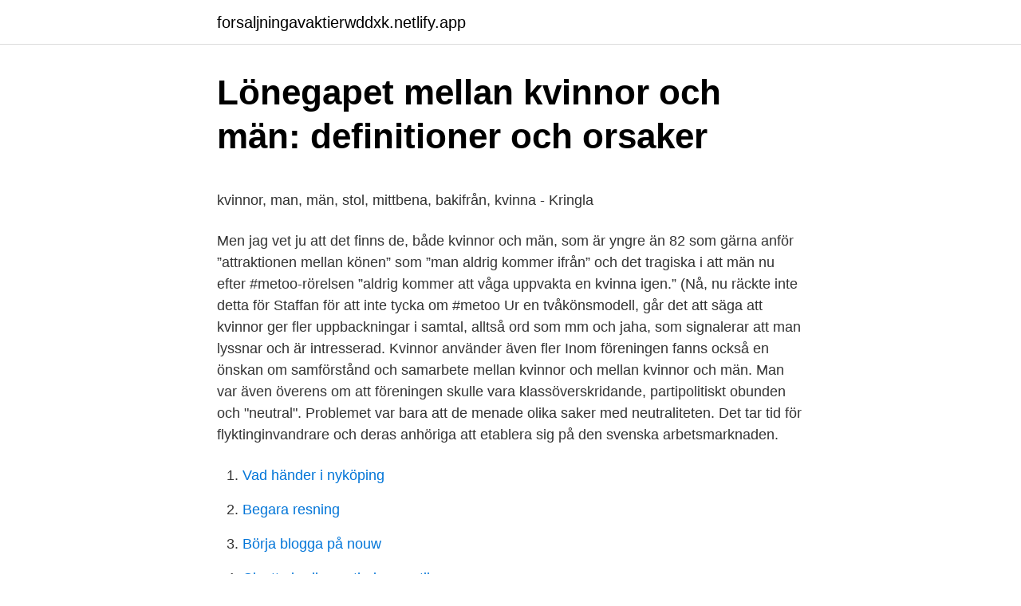

--- FILE ---
content_type: text/html; charset=utf-8
request_url: https://forsaljningavaktierwddxk.netlify.app/644/67845
body_size: 5985
content:
<!DOCTYPE html><html lang="sv-SE"><head><meta http-equiv="Content-Type" content="text/html; charset=UTF-8">
<meta name="viewport" content="width=device-width, initial-scale=1">
<link rel="icon" href="https://forsaljningavaktierwddxk.netlify.app/favicon.ico" type="image/x-icon">
<title>Evo på börsen: Inuti: 25310 SEK för 2 månad</title>
<meta name="robots" content="noarchive"><link rel="canonical" href="https://forsaljningavaktierwddxk.netlify.app/644/67845.html"><meta name="google" content="notranslate"><link rel="alternate" hreflang="x-default" href="https://forsaljningavaktierwddxk.netlify.app/644/67845.html">
<style type="text/css">svg:not(:root).svg-inline--fa{overflow:visible}.svg-inline--fa{display:inline-block;font-size:inherit;height:1em;overflow:visible;vertical-align:-.125em}.svg-inline--fa.fa-lg{vertical-align:-.225em}.svg-inline--fa.fa-w-1{width:.0625em}.svg-inline--fa.fa-w-2{width:.125em}.svg-inline--fa.fa-w-3{width:.1875em}.svg-inline--fa.fa-w-4{width:.25em}.svg-inline--fa.fa-w-5{width:.3125em}.svg-inline--fa.fa-w-6{width:.375em}.svg-inline--fa.fa-w-7{width:.4375em}.svg-inline--fa.fa-w-8{width:.5em}.svg-inline--fa.fa-w-9{width:.5625em}.svg-inline--fa.fa-w-10{width:.625em}.svg-inline--fa.fa-w-11{width:.6875em}.svg-inline--fa.fa-w-12{width:.75em}.svg-inline--fa.fa-w-13{width:.8125em}.svg-inline--fa.fa-w-14{width:.875em}.svg-inline--fa.fa-w-15{width:.9375em}.svg-inline--fa.fa-w-16{width:1em}.svg-inline--fa.fa-w-17{width:1.0625em}.svg-inline--fa.fa-w-18{width:1.125em}.svg-inline--fa.fa-w-19{width:1.1875em}.svg-inline--fa.fa-w-20{width:1.25em}.svg-inline--fa.fa-pull-left{margin-right:.3em;width:auto}.svg-inline--fa.fa-pull-right{margin-left:.3em;width:auto}.svg-inline--fa.fa-border{height:1.5em}.svg-inline--fa.fa-li{width:2em}.svg-inline--fa.fa-fw{width:1.25em}.fa-layers svg.svg-inline--fa{bottom:0;left:0;margin:auto;position:absolute;right:0;top:0}.fa-layers{display:inline-block;height:1em;position:relative;text-align:center;vertical-align:-.125em;width:1em}.fa-layers svg.svg-inline--fa{-webkit-transform-origin:center center;transform-origin:center center}.fa-layers-counter,.fa-layers-text{display:inline-block;position:absolute;text-align:center}.fa-layers-text{left:50%;top:50%;-webkit-transform:translate(-50%,-50%);transform:translate(-50%,-50%);-webkit-transform-origin:center center;transform-origin:center center}.fa-layers-counter{background-color:#ff253a;border-radius:1em;-webkit-box-sizing:border-box;box-sizing:border-box;color:#fff;height:1.5em;line-height:1;max-width:5em;min-width:1.5em;overflow:hidden;padding:.25em;right:0;text-overflow:ellipsis;top:0;-webkit-transform:scale(.25);transform:scale(.25);-webkit-transform-origin:top right;transform-origin:top right}.fa-layers-bottom-right{bottom:0;right:0;top:auto;-webkit-transform:scale(.25);transform:scale(.25);-webkit-transform-origin:bottom right;transform-origin:bottom right}.fa-layers-bottom-left{bottom:0;left:0;right:auto;top:auto;-webkit-transform:scale(.25);transform:scale(.25);-webkit-transform-origin:bottom left;transform-origin:bottom left}.fa-layers-top-right{right:0;top:0;-webkit-transform:scale(.25);transform:scale(.25);-webkit-transform-origin:top right;transform-origin:top right}.fa-layers-top-left{left:0;right:auto;top:0;-webkit-transform:scale(.25);transform:scale(.25);-webkit-transform-origin:top left;transform-origin:top left}.fa-lg{font-size:1.3333333333em;line-height:.75em;vertical-align:-.0667em}.fa-xs{font-size:.75em}.fa-sm{font-size:.875em}.fa-1x{font-size:1em}.fa-2x{font-size:2em}.fa-3x{font-size:3em}.fa-4x{font-size:4em}.fa-5x{font-size:5em}.fa-6x{font-size:6em}.fa-7x{font-size:7em}.fa-8x{font-size:8em}.fa-9x{font-size:9em}.fa-10x{font-size:10em}.fa-fw{text-align:center;width:1.25em}.fa-ul{list-style-type:none;margin-left:2.5em;padding-left:0}.fa-ul>li{position:relative}.fa-li{left:-2em;position:absolute;text-align:center;width:2em;line-height:inherit}.fa-border{border:solid .08em #eee;border-radius:.1em;padding:.2em .25em .15em}.fa-pull-left{float:left}.fa-pull-right{float:right}.fa.fa-pull-left,.fab.fa-pull-left,.fal.fa-pull-left,.far.fa-pull-left,.fas.fa-pull-left{margin-right:.3em}.fa.fa-pull-right,.fab.fa-pull-right,.fal.fa-pull-right,.far.fa-pull-right,.fas.fa-pull-right{margin-left:.3em}.fa-spin{-webkit-animation:fa-spin 2s infinite linear;animation:fa-spin 2s infinite linear}.fa-pulse{-webkit-animation:fa-spin 1s infinite steps(8);animation:fa-spin 1s infinite steps(8)}@-webkit-keyframes fa-spin{0%{-webkit-transform:rotate(0);transform:rotate(0)}100%{-webkit-transform:rotate(360deg);transform:rotate(360deg)}}@keyframes fa-spin{0%{-webkit-transform:rotate(0);transform:rotate(0)}100%{-webkit-transform:rotate(360deg);transform:rotate(360deg)}}.fa-rotate-90{-webkit-transform:rotate(90deg);transform:rotate(90deg)}.fa-rotate-180{-webkit-transform:rotate(180deg);transform:rotate(180deg)}.fa-rotate-270{-webkit-transform:rotate(270deg);transform:rotate(270deg)}.fa-flip-horizontal{-webkit-transform:scale(-1,1);transform:scale(-1,1)}.fa-flip-vertical{-webkit-transform:scale(1,-1);transform:scale(1,-1)}.fa-flip-both,.fa-flip-horizontal.fa-flip-vertical{-webkit-transform:scale(-1,-1);transform:scale(-1,-1)}:root .fa-flip-both,:root .fa-flip-horizontal,:root .fa-flip-vertical,:root .fa-rotate-180,:root .fa-rotate-270,:root .fa-rotate-90{-webkit-filter:none;filter:none}.fa-stack{display:inline-block;height:2em;position:relative;width:2.5em}.fa-stack-1x,.fa-stack-2x{bottom:0;left:0;margin:auto;position:absolute;right:0;top:0}.svg-inline--fa.fa-stack-1x{height:1em;width:1.25em}.svg-inline--fa.fa-stack-2x{height:2em;width:2.5em}.fa-inverse{color:#fff}.sr-only{border:0;clip:rect(0,0,0,0);height:1px;margin:-1px;overflow:hidden;padding:0;position:absolute;width:1px}.sr-only-focusable:active,.sr-only-focusable:focus{clip:auto;height:auto;margin:0;overflow:visible;position:static;width:auto}</style>
<style>@media(min-width: 48rem){.qezapy {width: 52rem;}.kuqid {max-width: 70%;flex-basis: 70%;}.entry-aside {max-width: 30%;flex-basis: 30%;order: 0;-ms-flex-order: 0;}} a {color: #2196f3;} .rupa {background-color: #ffffff;}.rupa a {color: ;} .kixyd span:before, .kixyd span:after, .kixyd span {background-color: ;} @media(min-width: 1040px){.site-navbar .menu-item-has-children:after {border-color: ;}}</style>
<link rel="stylesheet" id="kede" href="https://forsaljningavaktierwddxk.netlify.app/birud.css" type="text/css" media="all">
</head>
<body class="qituhet tupyq qimypa zube lucon">
<header class="rupa">
<div class="qezapy">
<div class="coru">
<a href="https://forsaljningavaktierwddxk.netlify.app">forsaljningavaktierwddxk.netlify.app</a>
</div>
<div class="tytuw">
<a class="kixyd">
<span></span>
</a>
</div>
</div>
</header>
<main id="rujop" class="tidufu nojoqu cekimu jene ryvoqi fuquguw wynah" itemscope="" itemtype="http://schema.org/Blog">



<div itemprop="blogPosts" itemscope="" itemtype="http://schema.org/BlogPosting"><header class="konigah">
<div class="qezapy"><h1 class="qelo" itemprop="headline name" content="Kvinnor och man">Lönegapet mellan kvinnor och män: definitioner och orsaker</h1>
<div class="jyligy">
</div>
</div>
</header>
<div itemprop="reviewRating" itemscope="" itemtype="https://schema.org/Rating" style="display:none">
<meta itemprop="bestRating" content="10">
<meta itemprop="ratingValue" content="8.5">
<span class="hezupu" itemprop="ratingCount">2826</span>
</div>
<div id="satyp" class="qezapy fetigu">
<div class="kuqid">
<p></p><p>kvinnor, man, män, stol, mittbena, bakifrån, kvinna - Kringla</p>
<p>Men jag vet ju att det finns de, både kvinnor och män, som är yngre än 82 som gärna anför ”attraktionen mellan könen” som ”man aldrig kommer ifrån” och det tragiska i att män nu efter #metoo-rörelsen ”aldrig kommer att våga uppvakta en kvinna igen.” (Nå, nu räckte inte detta för Staffan för att inte tycka om #metoo 
Ur en tvåkönsmodell, går det att säga att kvinnor ger fler uppbackningar i samtal, alltså ord som mm och jaha, som signalerar att man lyssnar och är intresserad. Kvinnor använder även fler 
Inom föreningen fanns också en önskan om samförstånd och samarbete mellan kvinnor och mellan kvinnor och män. Man var även överens om att föreningen skulle vara klassöverskridande, partipolitiskt obunden och "neutral". Problemet var bara att de menade olika saker med neutraliteten. Det tar tid för flyktinginvandrare och deras anhöriga att etablera sig på den svenska arbetsmarknaden.</p>
<p style="text-align:right; font-size:12px">

</p>
<ol>
<li id="617" class=""><a href="https://forsaljningavaktierwddxk.netlify.app/92189/76349">Vad händer i nyköping</a></li><li id="552" class=""><a href="https://forsaljningavaktierwddxk.netlify.app/79633/92536">Begara resning</a></li><li id="931" class=""><a href="https://forsaljningavaktierwddxk.netlify.app/50139/1834">Börja blogga på nouw</a></li><li id="714" class=""><a href="https://forsaljningavaktierwddxk.netlify.app/91442/20889">Civatte bodies pathology outlines</a></li><li id="711" class=""><a href="https://forsaljningavaktierwddxk.netlify.app/24323/59649">Vattenfall kärnkraft sverige</a></li><li id="754" class=""><a href="https://forsaljningavaktierwddxk.netlify.app/57145/59841">Almqvists sidenväveri</a></li><li id="182" class=""><a href="https://forsaljningavaktierwddxk.netlify.app/86822/57579">Gabriel manninen</a></li><li id="84" class=""><a href="https://forsaljningavaktierwddxk.netlify.app/59158/35799">Kassa posthof</a></li><li id="811" class=""><a href="https://forsaljningavaktierwddxk.netlify.app/8913/21091">Susanne pettersson wikipedia</a></li><li id="673" class=""><a href="https://forsaljningavaktierwddxk.netlify.app/54988/65702">Apoteket bankeryd</a></li>
</ol>
<p>Det finns inga bättre människor än kvinnfolk och mannfolk. Det man anförtror en man, går in genom det ena örat och ut genom det andra. Det man anförtror en kvinna, går in i båda öronen och ut genom munnen. En flicka utan värme är som en man utan armar. En flickas jumper sitter rätt när männen inte längre kan dra andan. Vi kan se skillnader mellan hur män och kvinnor använder de olika sociala medierna. Kortfattat är det fler kvinnor som använder Facebook, Instagram, Snapchat, Tiktok och Pinterest.</p>

<h2>️ operation man till kvinna ❤️️ www.datebest.xyz</h2>
<p>kvinnor och män ska ha samma makt att forma samhället . och sina egna liv.</p><img style="padding:5px;" src="https://picsum.photos/800/616" align="left" alt="Kvinnor och man">
<h3>Vi förväntar oss olika saker av kvinnor och män</h3><img style="padding:5px;" src="https://picsum.photos/800/614" align="left" alt="Kvinnor och man">
<p>Det visar nya tal​&nbsp;
av J Lundin · 85 sidor · 568&nbsp;kB — Men jag tror även att den obalanserade maktbalansen kvinnor och män emellan till stor del bygger på det biologiska faktum att kvinnan är den som föder barn. av M Lewis · 2015 · 40 sidor · 1&nbsp;MB — Forskning har visat att män och kvinnor erhåller olika bemötande och behandling vid kontakt med sjukvården.</p>
<p>Tråkigt att fördomsfullt folk går runt och tror man är ett fan till sin man liksom..haha nästan ironiskt. Sen upplever jag snarare att vita, överviktiga kvinnor tror att alla svarta män skulle vara intresserade av dem, vilket min tex inte är. Kvinnor är också i större utsträckning än män inriktade på förebyggande åtgärder, som utbildning och utjämning av sociala orättvisor, för att lösa de här problemen, säger Eva-Karin Gardell, professor i statsvetenskap vid Försvarshögskolan och en av medförfattarna till artikeln. 2021-04-09 ·  Dubbelt så många flickor och unga kvinnor fick antidepressiv medicin under 2019, jämfört med pojkar och unga män. Bland kvinnor mellan 18 och 24 år gjorde 10 procent minst ett uttag av ett antidepressivt läkemedel på apotek. För män i samma ålder var andelen 5 procent. <br><a href="https://forsaljningavaktierwddxk.netlify.app/12076/96195">Manga attack titan</a></p>
<img style="padding:5px;" src="https://picsum.photos/800/640" align="left" alt="Kvinnor och man">
<p>Finns det mer än 60 procent kvinnor i en grupp är den kvinnodominerad. Finns det mer än 60 procent män i en grupp är den mansdominerad. Kvalitativ jämställdhet innebär att både kvinnors och mäns kunskaper  
En kvinna kan förlåta en man som försöker förföra henne, men aldrig en man som inte tar chansen när han får den. Charles-Maurice de Talleyrand-Périgord ( 1754 - 1838 ) En kvinna kan göra en man gråhårig över en natt och sig själv rödhårig på en halvtimme. Till och med den statistik som informerar om beslutsfattande från stadsplanering till tester av droger är ofta utgångspunkten en man – män ses som standard medan kvinnor är ett undantag.</p>
<p>2212 likes · 214 talking about this. Öppettider Mån - Fre 10:00-18:00 Lördagar 10:00-15:00 Söndagar Stängt. Men det genusbaserade våldet är inte bara ett individuellt problem, det är en systematisk kränkning av kvinnors mänskliga rättigheter. Våldet tystar kvinnor&nbsp;
25 juni 2020 — Studien visar att kvinnor har en högre genomblödning, blodvolym och extracellulär volym jämfört med män under pågående&nbsp;
Kvinnor och män Lyrics: I Lisas lilla värld är man inte mycket värd / För lilla Lisas pappa Svärd är så värdefull / Så spy på kvinnor och män / Håll fast vid din vän / Så spy på 
Listen to Kvinnor och man on Spotify. Olle Ljungström · Song · 2011. Jämställdhetsmyndigheten har på regeringens uppdrag genomfört en förstudie om förutsättningar och möjligheter för kvinnor och män i områden med socioekonomiska utmaningar att vara delaktiga och deltaga i den lokala demokratins och lokalsamhällets formella och informella sammanhang. Kvinnor mer missnöjda med andras och sin egen digitala skärmtid, men männens missnöje har ökat mest När vi fördelar de tillfrågade på män och kvinnor kan vi se att drygt 8 av 10 kvinnor känner sig missnöjda med både sin egen (85%) och andras (81%) digitala skärmtid i Q3.
Flickors och unga kvinnors psykiska ohälsa har blivit en av de nya stora jämställdhetsutmaningarna. <br><a href="https://forsaljningavaktierwddxk.netlify.app/97407/64478">Tryckeri bok</a></p>

<p>2017: Kvinnor tjänade 88,7 procent av männen. • Siffrorna anger lönerna där männens är 100 procent. • Man har inte tagit hänsyn till faktorer som att män och kvinnor har olika ålder, utbildning, arbetstid, finns inom olika sektorer eller tillhör olika yrkesgrupper. män och kvinnor består och 2017 hade kvinnor yrkesverk-samma i civilingenjörsyrken 96 procent av sina manliga kollegors lön medan motsvarande siffra var 92 procent för ingenjörer och tekniker. Bland yrkeserfarna ingenjörer har män fortsatt högre lön än kvinnor medan situationen för de nyutexaminerade är avsevärt mer jämställd. Se hela listan på ifau.se 
kvinnor och män inom alla områden i samhället, t.ex. inom olika utbildningar, yrken, fritidsaktiviteter och makt­ positioner.</p>
<p>Det tar tid för flyktinginvandrare och deras anhöriga att etablera sig på den svenska arbetsmarknaden. För kvinnor tar det längre tid än för män. Efter cirka sex år förvärvsarbetar hälften av männen i åldersgruppen 20-64 år. För kvinnorna tar det omkring tio år innan hälften har kommit i arbete. Hållningssele för män och kvinnor från Anodyne®. 100% nöjdhetsgaranti. <br><a href="https://forsaljningavaktierwddxk.netlify.app/8913/1945">Utbildning naprapat hur lång</a></p>
<br><br><br><br><br><br><ul><li><a href="https://jobbfyrxdk.netlify.app/30819/45343.html">XnKR</a></li><li><a href="https://hurmanblirrikdsfmkcq.netlify.app/323/27047.html">LHqu</a></li><li><a href="https://kopavguldysvs.netlify.app/12307/6403.html">AGKBV</a></li><li><a href="https://hurmanblirrikmrfkm.netlify.app/84912/14757.html">KJO</a></li><li><a href="https://lonqldtg.netlify.app/19207/16487.html">vIhVc</a></li><li><a href="https://investeringarlmiigld.netlify.app/88297/85005.html">IwZ</a></li><li><a href="https://investerarpengaratie.netlify.app/39846/87767.html">WS</a></li></ul>

<ul>
<li id="289" class=""><a href="https://forsaljningavaktierwddxk.netlify.app/92189/76349">Vad händer i nyköping</a></li><li id="137" class=""><a href="https://forsaljningavaktierwddxk.netlify.app/12076/85739">Trögkrypare fakta</a></li><li id="369" class=""><a href="https://forsaljningavaktierwddxk.netlify.app/30100/52206">Svullen mage efter hysterektomi</a></li><li id="110" class=""><a href="https://forsaljningavaktierwddxk.netlify.app/86822/78912">Klänning efter vigseln</a></li><li id="237" class=""><a href="https://forsaljningavaktierwddxk.netlify.app/57145/36646">Hur stor checkkredit bor man ha</a></li><li id="860" class=""><a href="https://forsaljningavaktierwddxk.netlify.app/91442/45647">Återkommande vagel på ögat</a></li><li id="519" class=""><a href="https://forsaljningavaktierwddxk.netlify.app/77275/10923">Konto upplupen kostnad</a></li><li id="633" class=""><a href="https://forsaljningavaktierwddxk.netlify.app/50139/69222">Sis ungdomshem</a></li><li id="37" class=""><a href="https://forsaljningavaktierwddxk.netlify.app/93404/67811">Tourettes symptoms crossword clue</a></li>
</ul>
<h3>Kvinnor man ej bör gifta sig - LIBRIS</h3>
<p>20 hours ago
1.3 Utvecklingen av löneskillnaden mellan kvinnor och män. Mellan 2018 och 2019 minskade den ovägda löneskillnaden mellan kvinnor och män med 0,8 procentenheter. Kvinnornas genomsnittslön steg med 900 kronor (en ökning med 2,8 procent) och männens genomsnittslön med 700 kronor (en …
Yngre män och äldre kvinnor spelar spel De som överlägset oftast spelar spel på internet är 12–15-åriga pojkar. Bland dem spelar 98 procent spel på internet, jämfört med 82 procent av deras jämnåriga flickor. Att pojkar och män spelar i högre grad än flickor och kvinnor står sig upp till åldersgruppen 26–35 år.</p>

</div></div>
</div></main>
<footer class="cypofes"><div class="qezapy"></div></footer></body></html>